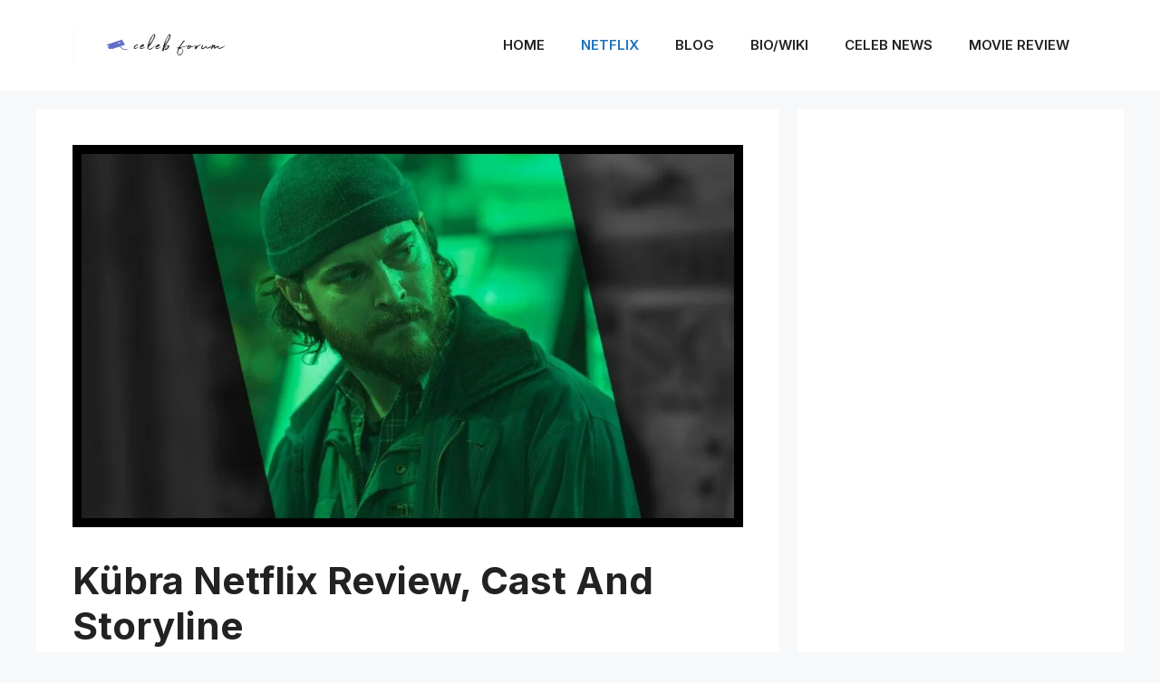

--- FILE ---
content_type: text/html; charset=utf-8
request_url: https://www.google.com/recaptcha/api2/aframe
body_size: 270
content:
<!DOCTYPE HTML><html><head><meta http-equiv="content-type" content="text/html; charset=UTF-8"></head><body><script nonce="DJgHF-GRDGQL-vVONR73gg">/** Anti-fraud and anti-abuse applications only. See google.com/recaptcha */ try{var clients={'sodar':'https://pagead2.googlesyndication.com/pagead/sodar?'};window.addEventListener("message",function(a){try{if(a.source===window.parent){var b=JSON.parse(a.data);var c=clients[b['id']];if(c){var d=document.createElement('img');d.src=c+b['params']+'&rc='+(localStorage.getItem("rc::a")?sessionStorage.getItem("rc::b"):"");window.document.body.appendChild(d);sessionStorage.setItem("rc::e",parseInt(sessionStorage.getItem("rc::e")||0)+1);localStorage.setItem("rc::h",'1768616556954');}}}catch(b){}});window.parent.postMessage("_grecaptcha_ready", "*");}catch(b){}</script></body></html>